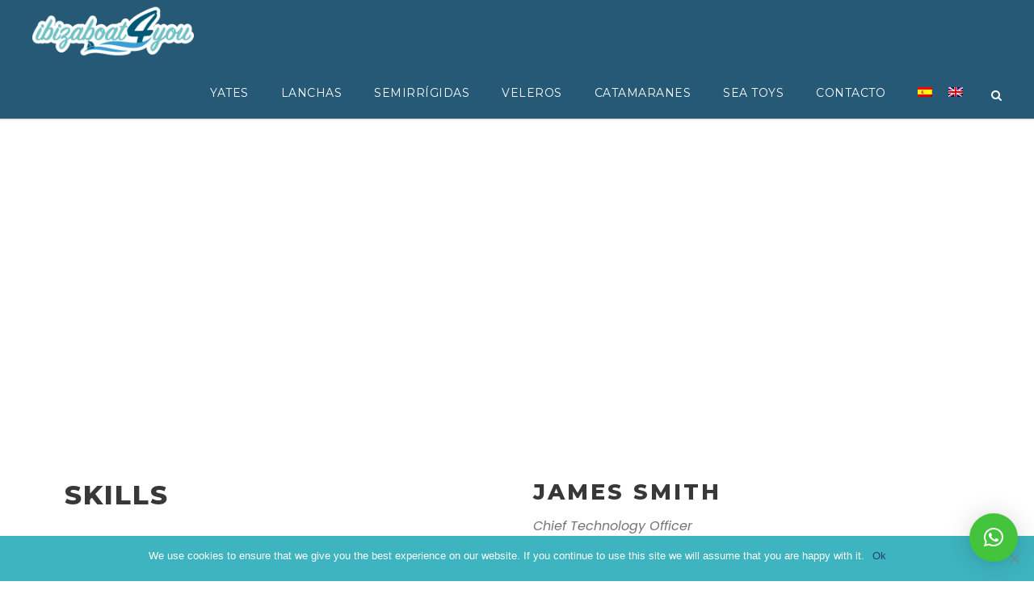

--- FILE ---
content_type: text/html; charset=UTF-8
request_url: https://www.ibizaboat4you.com/es/personnel/james-smith/
body_size: 12084
content:
<!DOCTYPE html><html dir="ltr" lang="es-ES" prefix="og: https://ogp.me/ns#" class="no-js"><head><meta charset="UTF-8"><meta name="viewport" content="width=device-width, initial-scale=1"><link rel="profile" href="https://gmpg.org/xfn/11"><link rel="pingback" href="https://www.ibizaboat4you.com/xmlrpc.php"><link media="all" href="https://www.ibizaboat4you.com/wp-content/cache/autoptimize/css/autoptimize_ea1def9e1c550941d88881c93f2361c6.css" rel="stylesheet"><title>James Smith | Ibizaboat4you</title> <script>Global site tag (gtag.js) - Google Analytics -->
<script async src="https://www.googletagmanager.com/gtag/js?id=UA-32029613-40"></script> <script>window.dataLayer = window.dataLayer || [];
  function gtag(){dataLayer.push(arguments);}
  gtag('js', new Date());

  gtag('config', 'UA-32029613-40');</script></script><style>img:is([sizes="auto" i], [sizes^="auto," i]) { contain-intrinsic-size: 3000px 1500px }</style><link rel="alternate" hreflang="es" href="https://www.ibizaboat4you.com/es/personnel/james-smith/" /><meta name="robots" content="max-image-preview:large" /><meta name="google-site-verification" content="-BKO2UhD-JT9dNKzV-uMPo90lefBMTD4lh6Czl3lU60" /><link rel="canonical" href="https://www.ibizaboat4you.com/es/personnel/james-smith/" /><meta name="generator" content="All in One SEO (AIOSEO) 4.8.3.2" /><meta property="og:locale" content="es_ES" /><meta property="og:site_name" content="Ibizaboat4you | Alquiler de barcos en Ibiza" /><meta property="og:type" content="article" /><meta property="og:title" content="James Smith | Ibizaboat4you" /><meta property="og:url" content="https://www.ibizaboat4you.com/es/personnel/james-smith/" /><meta property="article:published_time" content="2016-05-08T09:49:49+00:00" /><meta property="article:modified_time" content="2016-05-08T09:49:49+00:00" /><meta name="twitter:card" content="summary" /><meta name="twitter:title" content="James Smith | Ibizaboat4you" /> <script type="application/ld+json" class="aioseo-schema">{"@context":"https:\/\/schema.org","@graph":[{"@type":"BreadcrumbList","@id":"https:\/\/www.ibizaboat4you.com\/es\/personnel\/james-smith\/#breadcrumblist","itemListElement":[{"@type":"ListItem","@id":"https:\/\/www.ibizaboat4you.com\/es\/#listItem","position":1,"name":"Home","item":"https:\/\/www.ibizaboat4you.com\/es\/","nextItem":{"@type":"ListItem","@id":"https:\/\/www.ibizaboat4you.com\/es\/personnel\/james-smith\/#listItem","name":"James Smith"}},{"@type":"ListItem","@id":"https:\/\/www.ibizaboat4you.com\/es\/personnel\/james-smith\/#listItem","position":2,"name":"James Smith","previousItem":{"@type":"ListItem","@id":"https:\/\/www.ibizaboat4you.com\/es\/#listItem","name":"Home"}}]},{"@type":"Organization","@id":"https:\/\/www.ibizaboat4you.com\/es\/#organization","name":"Ibizaboat4you","description":"Alquiler de barcos en Ibiza","url":"https:\/\/www.ibizaboat4you.com\/es\/"},{"@type":"WebPage","@id":"https:\/\/www.ibizaboat4you.com\/es\/personnel\/james-smith\/#webpage","url":"https:\/\/www.ibizaboat4you.com\/es\/personnel\/james-smith\/","name":"James Smith | Ibizaboat4you","inLanguage":"es-ES","isPartOf":{"@id":"https:\/\/www.ibizaboat4you.com\/es\/#website"},"breadcrumb":{"@id":"https:\/\/www.ibizaboat4you.com\/es\/personnel\/james-smith\/#breadcrumblist"},"datePublished":"2016-05-08T09:49:49+00:00","dateModified":"2016-05-08T09:49:49+00:00"},{"@type":"WebSite","@id":"https:\/\/www.ibizaboat4you.com\/es\/#website","url":"https:\/\/www.ibizaboat4you.com\/es\/","name":"Ibizaboat4you","description":"Alquiler de barcos en Ibiza","inLanguage":"es-ES","publisher":{"@id":"https:\/\/www.ibizaboat4you.com\/es\/#organization"}}]}</script> <link rel='dns-prefetch' href='//fonts.googleapis.com' /><link rel="alternate" type="application/rss+xml" title="Ibizaboat4you &raquo; Feed" href="https://www.ibizaboat4you.com/es/feed/" /><link rel="alternate" type="application/rss+xml" title="Ibizaboat4you &raquo; Feed de los comentarios" href="https://www.ibizaboat4you.com/es/comments/feed/" /> <script type="text/javascript">window._wpemojiSettings = {"baseUrl":"https:\/\/s.w.org\/images\/core\/emoji\/15.0.3\/72x72\/","ext":".png","svgUrl":"https:\/\/s.w.org\/images\/core\/emoji\/15.0.3\/svg\/","svgExt":".svg","source":{"concatemoji":"https:\/\/www.ibizaboat4you.com\/wp-includes\/js\/wp-emoji-release.min.js?ver=6.7.4"}};
/*! This file is auto-generated */
!function(i,n){var o,s,e;function c(e){try{var t={supportTests:e,timestamp:(new Date).valueOf()};sessionStorage.setItem(o,JSON.stringify(t))}catch(e){}}function p(e,t,n){e.clearRect(0,0,e.canvas.width,e.canvas.height),e.fillText(t,0,0);var t=new Uint32Array(e.getImageData(0,0,e.canvas.width,e.canvas.height).data),r=(e.clearRect(0,0,e.canvas.width,e.canvas.height),e.fillText(n,0,0),new Uint32Array(e.getImageData(0,0,e.canvas.width,e.canvas.height).data));return t.every(function(e,t){return e===r[t]})}function u(e,t,n){switch(t){case"flag":return n(e,"\ud83c\udff3\ufe0f\u200d\u26a7\ufe0f","\ud83c\udff3\ufe0f\u200b\u26a7\ufe0f")?!1:!n(e,"\ud83c\uddfa\ud83c\uddf3","\ud83c\uddfa\u200b\ud83c\uddf3")&&!n(e,"\ud83c\udff4\udb40\udc67\udb40\udc62\udb40\udc65\udb40\udc6e\udb40\udc67\udb40\udc7f","\ud83c\udff4\u200b\udb40\udc67\u200b\udb40\udc62\u200b\udb40\udc65\u200b\udb40\udc6e\u200b\udb40\udc67\u200b\udb40\udc7f");case"emoji":return!n(e,"\ud83d\udc26\u200d\u2b1b","\ud83d\udc26\u200b\u2b1b")}return!1}function f(e,t,n){var r="undefined"!=typeof WorkerGlobalScope&&self instanceof WorkerGlobalScope?new OffscreenCanvas(300,150):i.createElement("canvas"),a=r.getContext("2d",{willReadFrequently:!0}),o=(a.textBaseline="top",a.font="600 32px Arial",{});return e.forEach(function(e){o[e]=t(a,e,n)}),o}function t(e){var t=i.createElement("script");t.src=e,t.defer=!0,i.head.appendChild(t)}"undefined"!=typeof Promise&&(o="wpEmojiSettingsSupports",s=["flag","emoji"],n.supports={everything:!0,everythingExceptFlag:!0},e=new Promise(function(e){i.addEventListener("DOMContentLoaded",e,{once:!0})}),new Promise(function(t){var n=function(){try{var e=JSON.parse(sessionStorage.getItem(o));if("object"==typeof e&&"number"==typeof e.timestamp&&(new Date).valueOf()<e.timestamp+604800&&"object"==typeof e.supportTests)return e.supportTests}catch(e){}return null}();if(!n){if("undefined"!=typeof Worker&&"undefined"!=typeof OffscreenCanvas&&"undefined"!=typeof URL&&URL.createObjectURL&&"undefined"!=typeof Blob)try{var e="postMessage("+f.toString()+"("+[JSON.stringify(s),u.toString(),p.toString()].join(",")+"));",r=new Blob([e],{type:"text/javascript"}),a=new Worker(URL.createObjectURL(r),{name:"wpTestEmojiSupports"});return void(a.onmessage=function(e){c(n=e.data),a.terminate(),t(n)})}catch(e){}c(n=f(s,u,p))}t(n)}).then(function(e){for(var t in e)n.supports[t]=e[t],n.supports.everything=n.supports.everything&&n.supports[t],"flag"!==t&&(n.supports.everythingExceptFlag=n.supports.everythingExceptFlag&&n.supports[t]);n.supports.everythingExceptFlag=n.supports.everythingExceptFlag&&!n.supports.flag,n.DOMReady=!1,n.readyCallback=function(){n.DOMReady=!0}}).then(function(){return e}).then(function(){var e;n.supports.everything||(n.readyCallback(),(e=n.source||{}).concatemoji?t(e.concatemoji):e.wpemoji&&e.twemoji&&(t(e.twemoji),t(e.wpemoji)))}))}((window,document),window._wpemojiSettings);</script> <style id='wp-emoji-styles-inline-css' type='text/css'>img.wp-smiley, img.emoji {
		display: inline !important;
		border: none !important;
		box-shadow: none !important;
		height: 1em !important;
		width: 1em !important;
		margin: 0 0.07em !important;
		vertical-align: -0.1em !important;
		background: none !important;
		padding: 0 !important;
	}</style><link rel='stylesheet' id='gdlr-core-google-font-css' href='https://fonts.googleapis.com/css?family=Montserrat%3A100%2C200%2C300%2Cregular%2C500%2C600%2C700%2C800%2C900%2C100italic%2C200italic%2C300italic%2Citalic%2C500italic%2C600italic%2C700italic%2C800italic%2C900italic%7CPoppins%3A100%2C100italic%2C200%2C200italic%2C300%2C300italic%2Cregular%2Citalic%2C500%2C500italic%2C600%2C600italic%2C700%2C700italic%2C800%2C800italic%2C900%2C900italic%7COpen+Sans%3A300%2Cregular%2C500%2C600%2C700%2C800%2C300italic%2Citalic%2C500italic%2C600italic%2C700italic%2C800italic&#038;subset=cyrillic%2Ccyrillic-ext%2Clatin%2Clatin-ext%2Cvietnamese%2Cgreek%2Cgreek-ext%2Chebrew%2Cmath%2Csymbols&#038;ver=6.7.4' type='text/css' media='all' /><link rel='stylesheet' id='tourmaster-global-custom-style-css' href='https://www.ibizaboat4you.com/wp-content/cache/autoptimize/css/autoptimize_single_3faa79584e9d8342380d7021f9ac64e0.css?1741001332&#038;ver=6.7.4' type='text/css' media='all' /><style id='wpml-menu-item-0-inline-css' type='text/css'>#lang_sel img, #lang_sel_list img { margin-left:4px }</style><link rel='stylesheet' id='traveltour-custom-style-css' href='https://www.ibizaboat4you.com/wp-content/cache/autoptimize/css/autoptimize_single_6fb2d247babc29aa3f3b8a90d027594e.css?1744362643&#038;ver=6.7.4' type='text/css' media='all' /><style id='akismet-widget-style-inline-css' type='text/css'>.a-stats {
				--akismet-color-mid-green: #357b49;
				--akismet-color-white: #fff;
				--akismet-color-light-grey: #f6f7f7;

				max-width: 350px;
				width: auto;
			}

			.a-stats * {
				all: unset;
				box-sizing: border-box;
			}

			.a-stats strong {
				font-weight: 600;
			}

			.a-stats a.a-stats__link,
			.a-stats a.a-stats__link:visited,
			.a-stats a.a-stats__link:active {
				background: var(--akismet-color-mid-green);
				border: none;
				box-shadow: none;
				border-radius: 8px;
				color: var(--akismet-color-white);
				cursor: pointer;
				display: block;
				font-family: -apple-system, BlinkMacSystemFont, 'Segoe UI', 'Roboto', 'Oxygen-Sans', 'Ubuntu', 'Cantarell', 'Helvetica Neue', sans-serif;
				font-weight: 500;
				padding: 12px;
				text-align: center;
				text-decoration: none;
				transition: all 0.2s ease;
			}

			/* Extra specificity to deal with TwentyTwentyOne focus style */
			.widget .a-stats a.a-stats__link:focus {
				background: var(--akismet-color-mid-green);
				color: var(--akismet-color-white);
				text-decoration: none;
			}

			.a-stats a.a-stats__link:hover {
				filter: brightness(110%);
				box-shadow: 0 4px 12px rgba(0, 0, 0, 0.06), 0 0 2px rgba(0, 0, 0, 0.16);
			}

			.a-stats .count {
				color: var(--akismet-color-white);
				display: block;
				font-size: 1.5em;
				line-height: 1.4;
				padding: 0 13px;
				white-space: nowrap;
			}</style><link rel='stylesheet' id='tourmaster-custom-style-css' href='https://www.ibizaboat4you.com/wp-content/cache/autoptimize/css/autoptimize_single_29a92bd71316c6ff9b94d604018825f5.css?1743679668&#038;ver=6.7.4' type='text/css' media='all' /><link rel='stylesheet' id='tourmaster-room-custom-style-css' href='https://www.ibizaboat4you.com/wp-content/cache/autoptimize/css/autoptimize_single_068daba631c4fb0594f6c2af8d94cbe7.css?1736436257&#038;ver=6.7.4' type='text/css' media='all' /> <script type="text/javascript" src="https://www.ibizaboat4you.com/wp-includes/js/jquery/jquery.min.js?ver=3.7.1" id="jquery-core-js"></script> <script type="text/javascript" src="https://www.ibizaboat4you.com/wp-includes/js/jquery/jquery-migrate.min.js?ver=3.4.1" id="jquery-migrate-js"></script> <script type="text/javascript" id="cookie-notice-front-js-before">var cnArgs = {"ajaxUrl":"https:\/\/www.ibizaboat4you.com\/wp-admin\/admin-ajax.php","nonce":"d1545d4682","hideEffect":"fade","position":"bottom","onScroll":false,"onScrollOffset":100,"onClick":false,"cookieName":"cookie_notice_accepted","cookieTime":2592000,"cookieTimeRejected":2592000,"globalCookie":false,"redirection":false,"cache":false,"revokeCookies":false,"revokeCookiesOpt":"automatic"};</script> <script type="text/javascript" src="https://www.ibizaboat4you.com/wp-content/plugins/cookie-notice/js/front.min.js?ver=2.5.6" id="cookie-notice-front-js"></script> <!--[if lt IE 9]> <script type="text/javascript" src="https://www.ibizaboat4you.com/wp-content/themes/traveltour/js/html5.js?ver=6.7.4" id="tourmaster-html5js-js"></script> <![endif]--><link rel="https://api.w.org/" href="https://www.ibizaboat4you.com/es/wp-json/" /><link rel="EditURI" type="application/rsd+xml" title="RSD" href="https://www.ibizaboat4you.com/xmlrpc.php?rsd" /><meta name="generator" content="WordPress 6.7.4" /><link rel='shortlink' href='https://www.ibizaboat4you.com/es/?p=518' /><link rel="alternate" title="oEmbed (JSON)" type="application/json+oembed" href="https://www.ibizaboat4you.com/es/wp-json/oembed/1.0/embed?url=https%3A%2F%2Fwww.ibizaboat4you.com%2Fes%2Fpersonnel%2Fjames-smith%2F" /><link rel="alternate" title="oEmbed (XML)" type="text/xml+oembed" href="https://www.ibizaboat4you.com/es/wp-json/oembed/1.0/embed?url=https%3A%2F%2Fwww.ibizaboat4you.com%2Fes%2Fpersonnel%2Fjames-smith%2F&#038;format=xml" /><meta name="generator" content="WPML ver:4.7.6 stt:1,2;" /><style type="text/css">.recentcomments a{display:inline !important;padding:0 !important;margin:0 !important;}</style><meta name="generator" content="Powered by Slider Revolution 6.7.34 - responsive, Mobile-Friendly Slider Plugin for WordPress with comfortable drag and drop interface." /><link rel="icon" href="https://www.ibizaboat4you.com/wp-content/uploads/2020/02/cropped-favicon-32x32.jpg" sizes="32x32" /><link rel="icon" href="https://www.ibizaboat4you.com/wp-content/uploads/2020/02/cropped-favicon-192x192.jpg" sizes="192x192" /><link rel="apple-touch-icon" href="https://www.ibizaboat4you.com/wp-content/uploads/2020/02/cropped-favicon-180x180.jpg" /><meta name="msapplication-TileImage" content="https://www.ibizaboat4you.com/wp-content/uploads/2020/02/cropped-favicon-270x270.jpg" /> <script>function setREVStartSize(e){
			//window.requestAnimationFrame(function() {
				window.RSIW = window.RSIW===undefined ? window.innerWidth : window.RSIW;
				window.RSIH = window.RSIH===undefined ? window.innerHeight : window.RSIH;
				try {
					var pw = document.getElementById(e.c).parentNode.offsetWidth,
						newh;
					pw = pw===0 || isNaN(pw) || (e.l=="fullwidth" || e.layout=="fullwidth") ? window.RSIW : pw;
					e.tabw = e.tabw===undefined ? 0 : parseInt(e.tabw);
					e.thumbw = e.thumbw===undefined ? 0 : parseInt(e.thumbw);
					e.tabh = e.tabh===undefined ? 0 : parseInt(e.tabh);
					e.thumbh = e.thumbh===undefined ? 0 : parseInt(e.thumbh);
					e.tabhide = e.tabhide===undefined ? 0 : parseInt(e.tabhide);
					e.thumbhide = e.thumbhide===undefined ? 0 : parseInt(e.thumbhide);
					e.mh = e.mh===undefined || e.mh=="" || e.mh==="auto" ? 0 : parseInt(e.mh,0);
					if(e.layout==="fullscreen" || e.l==="fullscreen")
						newh = Math.max(e.mh,window.RSIH);
					else{
						e.gw = Array.isArray(e.gw) ? e.gw : [e.gw];
						for (var i in e.rl) if (e.gw[i]===undefined || e.gw[i]===0) e.gw[i] = e.gw[i-1];
						e.gh = e.el===undefined || e.el==="" || (Array.isArray(e.el) && e.el.length==0)? e.gh : e.el;
						e.gh = Array.isArray(e.gh) ? e.gh : [e.gh];
						for (var i in e.rl) if (e.gh[i]===undefined || e.gh[i]===0) e.gh[i] = e.gh[i-1];
											
						var nl = new Array(e.rl.length),
							ix = 0,
							sl;
						e.tabw = e.tabhide>=pw ? 0 : e.tabw;
						e.thumbw = e.thumbhide>=pw ? 0 : e.thumbw;
						e.tabh = e.tabhide>=pw ? 0 : e.tabh;
						e.thumbh = e.thumbhide>=pw ? 0 : e.thumbh;
						for (var i in e.rl) nl[i] = e.rl[i]<window.RSIW ? 0 : e.rl[i];
						sl = nl[0];
						for (var i in nl) if (sl>nl[i] && nl[i]>0) { sl = nl[i]; ix=i;}
						var m = pw>(e.gw[ix]+e.tabw+e.thumbw) ? 1 : (pw-(e.tabw+e.thumbw)) / (e.gw[ix]);
						newh =  (e.gh[ix] * m) + (e.tabh + e.thumbh);
					}
					var el = document.getElementById(e.c);
					if (el!==null && el) el.style.height = newh+"px";
					el = document.getElementById(e.c+"_wrapper");
					if (el!==null && el) {
						el.style.height = newh+"px";
						el.style.display = "block";
					}
				} catch(e){
					console.log("Failure at Presize of Slider:" + e)
				}
			//});
		  };</script> <style type="text/css" id="wp-custom-css">.wpml-ls-item .wpml-ls-item-es, .wpml-ls-current-language, .wpml-ls-menu-item .wpml-ls-first-item .menu-item-type-wpml_ls_menu_item .menu-item-object-wpml_ls_menu_item .menu-item-wpml-ls-52-es .traveltour-normal-menu {padding-right: 0px!important;}
.gdlr-core-feature-box-item .gdlr-core-feature-box-item-image { margin-bottom: 17px;}
/*listado detalles botes*/
body .gdlr-core-icon-list-item .gdlr-core-icon-list-content {
    float: left;
  margin: 2px;
padding-right: 10px;}
.gdlr-core-icon-list-caption {
  margin-top: 5px;}
.tourmaster-tour-style-2 .tourmaster-tour-booking-bar-outer, .tourmaster-form-field .tourmaster-combobox-list-wrap ul, .tourmaster-template-payment .tourmaster-tour-booking-bar-wrap {
 border-radius: 10px;}
/*posicion botón llamada*/
#callnowbutton {
  bottom:100px;}
/*quitar opacidad header foto*/
.tourmaster-single-header-background-overlay {
  background: none;}
/*oculto precio alto*/
.tourmaster-header-price .tourmaster-tour-price-wrap.tourmaster-discount .tourmaster-tour-price .tourmaster-tail {
    display: none;
}
/*oculto i precio */
.tourmaster-header-price .tourmaster-discount .tourmaster-tour-price-info {
  display: none;}
/*oculto desde precio vista categoria */
 .tourmaster-tour-item .tourmaster-tour-price-wrap.tourmaster-discount .tourmaster-tour-price .tourmaster-tail {
    color: #aaaaaa;
    display: none;
}
.tourmaster-tour-item .tourmaster-tour-grid .tourmaster-tour-discount-price, .tourmaster-tour-item .tourmaster-tour-grid .tourmaster-tour-price .tourmaster-tail {
    color: #a69371;
    display: none;
}
/*tamaño desde/from precio header*/
.tourmaster-header-price .tourmaster-tour-price .tourmaster-head {
    font-size: 18px;
    margin-right: 10px;
}
/*ancho nombre tour vista categoría*/
.tourmaster-tour-grid.tourmaster-price-right-title .tourmaster-tour-title {
    padding-right: 10px; 
}
/*bordes formulario*/
.tourmaster-tour-style-2 .tourmaster-form-field.tourmaster-with-border textarea,
.tourmaster-form-field.tourmaster-with-border input[type="text"],
.tourmaster-form-field.tourmaster-with-border input[type="email"],  .tourmaster-form-field.tourmaster-with-border input[type="password"], .tourmaster-form-field.tourmaster-with-border select, y {
    border-radius: 10px;;
}
.tourmaster-tour-booking-bar-wrap .tourmaster-enquiry-form .tourmaster-button {
    border-radius: 10px;
}
.tourmaster-header-price .tourmaster-tour-price-wrap:before {
    font-family: 'ElegantIcons';
    content: "\e017";
  display:none;
}

/* quito margin bottom home */
#traveltour-page-wrapper {margin-bottom: -9px;}
/* ajuste de imagen cabecera enb contenedor */
.tourmaster-single-header {
zoom: 0.9;}
/* alto header blog */
.page-id-2721 .traveltour-page-title-wrap .traveltour-page-title-content, .page-id-7351 .traveltour-page-title-wrap .traveltour-page-title-content, .page-id-1977 .traveltour-page-title-wrap .traveltour-page-title-content, .page-id-7313 .traveltour-page-title-wrap .traveltour-page-title-content,
.page-id-7494 .traveltour-page-title-wrap .traveltour-page-title-content, .page-id-7550 .traveltour-page-title-wrap .traveltour-page-title-content,
.page-id-7312 .traveltour-page-title-wrap .traveltour-page-title-content
  {   
   padding-top:200px !important;
    padding-bottom:120px !important;}
.traveltour-page-title-wrap {
background-position: bottom;}

.traveltour-body .gdlr-core-blog-info-font, .traveltour-body .traveltour-blog-info-font {
  display: none;}

/*click en imagen gallery escritorio*/
/*.gdlr-core-flexslider.flexslider ul.slides {
  pointer-events: none}*/
/*actico click en otros articulos blog*/
.post-template-default .single .single-post .gdlr-core-flexslider.flexslider ul.slides {
  pointer-events:auto!important}
.traveltour-page-title-wrap.traveltour-style-custom .traveltour-page-caption {
   display: none;
}
/*ocultar fecha en resultados de busqueda*/
.gdlr-core-blog-date-wrapper .gdlr-core-blog-date-day, .traveltour-single-article .traveltour-single-article-date-day.traveltour-single-article-date-month {
    display: none;
}

.gdlr-core-blog-date-wrapper .gdlr-core-blog-date-month {
 
    display: none;
}

/* RESOLUCIONES */
@media only screen and (max-width: 767px) {
.traveltour-page-title-wrap.traveltour-style-custom .traveltour-page-caption {
   display: none;
}
/* altos img header movil*/ 
.page-id-2721 .traveltour-page-title-wrap .traveltour-page-title-content, .page-id-1977 .traveltour-page-title-wrap .traveltour-page-title-content, .page-id-7351 .traveltour-page-title-wrap .traveltour-page-title-content, .page-id-7313 .traveltour-page-title-wrap .traveltour-page-title-content,
.page-id-7312 .traveltour-page-title-wrap .traveltour-page-title-content, .page-id-7494 .traveltour-page-title-wrap .traveltour-page-title-content, .page-id-7550 .traveltour-page-title-wrap .traveltour-page-title-content
  {
   padding-top: 120px !important;
    padding-bottom: 10px !important;  }
  /*click en imagen gallery escritorio*/
.gdlr-core-flexslider.flexslider ul.slides {
  pointer-events: auto!important}
 }


/* FIN RESOLUCIONES */</style></head><body data-rsssl=1 class="personnel-template-default single single-personnel postid-518 cookies-not-set gdlr-core-body tourmaster-body traveltour-body traveltour-body-front traveltour-full  traveltour-with-sticky-navigation gdlr-core-link-to-lightbox"><div class="traveltour-mobile-header-wrap" ><div class="traveltour-mobile-header traveltour-header-background traveltour-style-slide" id="traveltour-mobile-header" ><div class="traveltour-mobile-header-container traveltour-container" ><div class="traveltour-logo  traveltour-item-pdlr"><div class="traveltour-logo-inner"><a class="" href="https://www.ibizaboat4you.com/es/" ><img src="https://www.ibizaboat4you.com/wp-content/uploads/2019/11/logo-ibizaboat4you-225w.png" alt="ibizaboat4you" width="225" height="76" title="ibizaboat4you" /></a></div></div><div class="traveltour-mobile-menu-right" ><div class="traveltour-main-menu-search" id="traveltour-mobile-top-search" ><i class="fa fa-search" ></i></div><div class="traveltour-top-search-wrap" ><div class="traveltour-top-search-close" ></div><div class="traveltour-top-search-row" ><div class="traveltour-top-search-cell" ><form role="search" method="get" class="search-form" action="https://www.ibizaboat4you.com/es/"> <input type="text" class="search-field traveltour-title-font" placeholder="Search..." value="" name="s"><div class="traveltour-top-search-submit"><i class="fa fa-search" ></i></div> <input type="submit" class="search-submit" value="Search"><div class="traveltour-top-search-close"><i class="icon_close" ></i></div></form></div></div></div><div class="traveltour-mobile-menu" ><a class="traveltour-mm-menu-button traveltour-mobile-menu-button traveltour-mobile-button-hamburger-with-border" href="#traveltour-mobile-menu" ><i class="fa fa-bars" ></i></a><div class="traveltour-mm-menu-wrap traveltour-navigation-font" id="traveltour-mobile-menu" data-slide="right" ><ul id="menu-principal-espanish" class="m-menu"><li class="menu-item menu-item-type-taxonomy menu-item-object-tour_category menu-item-6205"><a href="https://www.ibizaboat4you.com/es/boat-category/alquiler-de-yates-en-ibiza/">Yates</a></li><li class="menu-item menu-item-type-taxonomy menu-item-object-tour_category menu-item-6202"><a href="https://www.ibizaboat4you.com/es/boat-category/alquiler-de-lanchas-en-ibiza/">Lanchas</a></li><li class="menu-item menu-item-type-taxonomy menu-item-object-tour_category menu-item-6203"><a href="https://www.ibizaboat4you.com/es/boat-category/alquiler-de-semirrigidas-en-ibiza/">Semirrígidas</a></li><li class="menu-item menu-item-type-taxonomy menu-item-object-tour_category menu-item-6204"><a href="https://www.ibizaboat4you.com/es/boat-category/alquiler-de-veleros-en-ibiza/">Veleros</a></li><li class="menu-item menu-item-type-taxonomy menu-item-object-tour_category menu-item-6201"><a href="https://www.ibizaboat4you.com/es/boat-category/alquiler-de-catamaranes-en-ibiza/">Catamaranes</a></li><li class="menu-item menu-item-type-post_type menu-item-object-page menu-item-7387"><a href="https://www.ibizaboat4you.com/es/alquiler-juguetes-acuaticos-ibiza/">Sea Toys</a></li><li class="menu-item menu-item-type-post_type menu-item-object-page menu-item-5428"><a href="https://www.ibizaboat4you.com/es/contactar/">Contacto</a></li><li class="menu-item-language menu-item-language-current menu-item wpml-ls-slot-60 wpml-ls-item wpml-ls-item-es wpml-ls-current-language wpml-ls-menu-item wpml-ls-first-item menu-item-type-wpml_ls_menu_item menu-item-object-wpml_ls_menu_item menu-item-wpml-ls-60-es"><a href="https://www.ibizaboat4you.com/es/personnel/james-smith/" title="Cambiar a "><img
 class="wpml-ls-flag"
 src="https://www.ibizaboat4you.com/wp-content/plugins/sitepress-multilingual-cms/res/flags/es.png"
 alt="Español" 
 /></a></li><li class="menu-item-language menu-item wpml-ls-slot-60 wpml-ls-item wpml-ls-item-en wpml-ls-menu-item wpml-ls-last-item menu-item-type-wpml_ls_menu_item menu-item-object-wpml_ls_menu_item menu-item-wpml-ls-60-en"><a href="https://www.ibizaboat4you.com/" title="Cambiar a "><img
 class="wpml-ls-flag"
 src="https://www.ibizaboat4you.com/wp-content/plugins/sitepress-multilingual-cms/res/flags/en.png"
 alt="Inglés" 
 /></a></li></ul></div></div></div></div></div></div><div class="traveltour-body-outer-wrapper "><div class="traveltour-body-wrapper clearfix  traveltour-with-frame"><header class="traveltour-header-wrap traveltour-header-style-plain  traveltour-style-menu-right traveltour-sticky-navigation traveltour-style-fixed" ><div class="traveltour-header-background" ></div><div class="traveltour-header-container  traveltour-container"><div class="traveltour-header-container-inner clearfix"><div class="traveltour-logo  traveltour-item-pdlr"><div class="traveltour-logo-inner"><a class="" href="https://www.ibizaboat4you.com/es/" ><img src="https://www.ibizaboat4you.com/wp-content/uploads/2019/11/logo-ibizaboat4you-225w.png" alt="ibizaboat4you" width="225" height="76" title="ibizaboat4you" /></a></div></div><div class="traveltour-navigation traveltour-item-pdlr clearfix " ><div class="traveltour-main-menu" id="traveltour-main-menu" ><ul id="menu-principal-espanish-1" class="sf-menu"><li  class="menu-item menu-item-type-taxonomy menu-item-object-tour_category menu-item-6205 traveltour-normal-menu"><a href="https://www.ibizaboat4you.com/es/boat-category/alquiler-de-yates-en-ibiza/">Yates</a></li><li  class="menu-item menu-item-type-taxonomy menu-item-object-tour_category menu-item-6202 traveltour-normal-menu"><a href="https://www.ibizaboat4you.com/es/boat-category/alquiler-de-lanchas-en-ibiza/">Lanchas</a></li><li  class="menu-item menu-item-type-taxonomy menu-item-object-tour_category menu-item-6203 traveltour-normal-menu"><a href="https://www.ibizaboat4you.com/es/boat-category/alquiler-de-semirrigidas-en-ibiza/">Semirrígidas</a></li><li  class="menu-item menu-item-type-taxonomy menu-item-object-tour_category menu-item-6204 traveltour-normal-menu"><a href="https://www.ibizaboat4you.com/es/boat-category/alquiler-de-veleros-en-ibiza/">Veleros</a></li><li  class="menu-item menu-item-type-taxonomy menu-item-object-tour_category menu-item-6201 traveltour-normal-menu"><a href="https://www.ibizaboat4you.com/es/boat-category/alquiler-de-catamaranes-en-ibiza/">Catamaranes</a></li><li  class="menu-item menu-item-type-post_type menu-item-object-page menu-item-7387 traveltour-normal-menu"><a href="https://www.ibizaboat4you.com/es/alquiler-juguetes-acuaticos-ibiza/">Sea Toys</a></li><li  class="menu-item menu-item-type-post_type menu-item-object-page menu-item-5428 traveltour-normal-menu"><a href="https://www.ibizaboat4you.com/es/contactar/">Contacto</a></li><li  class="menu-item-language menu-item-language-current menu-item wpml-ls-slot-60 wpml-ls-item wpml-ls-item-es wpml-ls-current-language wpml-ls-menu-item wpml-ls-first-item menu-item-type-wpml_ls_menu_item menu-item-object-wpml_ls_menu_item menu-item-wpml-ls-60-es traveltour-normal-menu"><a title="Cambiar a " href="https://www.ibizaboat4you.com/es/personnel/james-smith/"><img
 class="wpml-ls-flag"
 src="https://www.ibizaboat4you.com/wp-content/plugins/sitepress-multilingual-cms/res/flags/es.png"
 alt="Español" 
 /></a></li><li  class="menu-item-language menu-item wpml-ls-slot-60 wpml-ls-item wpml-ls-item-en wpml-ls-menu-item wpml-ls-last-item menu-item-type-wpml_ls_menu_item menu-item-object-wpml_ls_menu_item menu-item-wpml-ls-60-en traveltour-normal-menu"><a title="Cambiar a " href="https://www.ibizaboat4you.com/"><img
 class="wpml-ls-flag"
 src="https://www.ibizaboat4you.com/wp-content/plugins/sitepress-multilingual-cms/res/flags/en.png"
 alt="Inglés" 
 /></a></li></ul></div><div class="traveltour-main-menu-right-wrap clearfix " ><div class="traveltour-main-menu-search" id="traveltour-top-search" ><i class="fa fa-search" ></i></div><div class="traveltour-top-search-wrap" ><div class="traveltour-top-search-close" ></div><div class="traveltour-top-search-row" ><div class="traveltour-top-search-cell" ><form role="search" method="get" class="search-form" action="https://www.ibizaboat4you.com/es/"> <input type="text" class="search-field traveltour-title-font" placeholder="Search..." value="" name="s"><div class="traveltour-top-search-submit"><i class="fa fa-search" ></i></div> <input type="submit" class="search-submit" value="Search"><div class="traveltour-top-search-close"><i class="icon_close" ></i></div></form></div></div></div></div></div></div></div></header><div class="traveltour-page-wrapper" id="traveltour-page-wrapper" ><div class="gdlr-core-page-builder-body clearfix"><div class="gdlr-core-pbf-wrapper " style="margin: 0px 0px 0px 0px;padding: 270px 0px 60px 0px;" ><div class="gdlr-core-pbf-background-wrap"  ><div class="gdlr-core-pbf-background gdlr-core-parallax gdlr-core-js" style="background-size: cover ;background-repeat: no-repeat ;background-position: center ;"  data-parallax-speed="0.2"  ></div></div><div class="gdlr-core-pbf-wrapper-content gdlr-core-js "   ><div class="gdlr-core-pbf-wrapper-container clearfix gdlr-core-container" ><div class="gdlr-core-pbf-column gdlr-core-column-60 gdlr-core-column-first" ><div class="gdlr-core-pbf-column-content-margin gdlr-core-js "   ><div class="gdlr-core-pbf-background-wrap"  ></div><div class="gdlr-core-pbf-column-content clearfix gdlr-core-js " style="max-width: 400px ;"   ><div class="gdlr-core-pbf-element" ><div class="gdlr-core-image-item gdlr-core-item-pdb  gdlr-core-center-align gdlr-core-item-pdlr"  ><div class="gdlr-core-image-item-wrap gdlr-core-media-image  gdlr-core-image-item-style-circle" style="border-width: 0px;"  ></div></div></div></div></div></div></div></div></div><div class="gdlr-core-pbf-wrapper " style="padding: 80px 0px 30px 0px;" ><div class="gdlr-core-pbf-background-wrap"  ></div><div class="gdlr-core-pbf-wrapper-content gdlr-core-js "   ><div class="gdlr-core-pbf-wrapper-container clearfix gdlr-core-container" ><div class="gdlr-core-pbf-column gdlr-core-column-30 gdlr-core-column-first" ><div class="gdlr-core-pbf-column-content-margin gdlr-core-js " style="padding: 0px 40px 0px 40px;"   ><div class="gdlr-core-pbf-background-wrap"  ></div><div class="gdlr-core-pbf-column-content clearfix gdlr-core-js "   ><div class="gdlr-core-pbf-element" ><div class="gdlr-core-title-item gdlr-core-item-pdb clearfix  gdlr-core-left-align gdlr-core-title-item-caption-top gdlr-core-item-pdlr" style="padding-bottom: 40px ;"  ><div class="gdlr-core-title-item-title-wrap" ><h3 class="gdlr-core-title-item-title gdlr-core-skin-title" style="font-size: 33px ;letter-spacing: 2px ;"  >Skills<span class="gdlr-core-title-item-title-divider gdlr-core-skin-divider" ></span></h3></div></div></div><div class="gdlr-core-pbf-element" ><div class="gdlr-core-skill-bar-item gdlr-core-item-pdlr gdlr-core-item-pdb  gdlr-core-size-small gdlr-core-type-rectangle"  ><div class="gdlr-core-skill-bar"  ><div class="gdlr-core-skill-bar-head gdlr-core-title-font" ><span class="gdlr-core-skill-bar-title"  >Photography</span><i class="gdlr-core-skill-bar-icon fa fa-photo"  ></i><span class="gdlr-core-skill-bar-right"  >90%</span></div><div class="gdlr-core-skill-bar-progress"  ><div class="gdlr-core-skill-bar-filled gdlr-core-js" data-width="90"  ></div></div></div><div class="gdlr-core-skill-bar"  ><div class="gdlr-core-skill-bar-head gdlr-core-title-font" ><span class="gdlr-core-skill-bar-title"  >Animation</span><i class="gdlr-core-skill-bar-icon fa fa-gear"  ></i><span class="gdlr-core-skill-bar-right"  >70%</span></div><div class="gdlr-core-skill-bar-progress"  ><div class="gdlr-core-skill-bar-filled gdlr-core-js" data-width="70"  ></div></div></div><div class="gdlr-core-skill-bar"  ><div class="gdlr-core-skill-bar-head gdlr-core-title-font" ><span class="gdlr-core-skill-bar-title"  >Coding Skill</span><i class="gdlr-core-skill-bar-icon fa fa-code"  ></i><span class="gdlr-core-skill-bar-right"  >100%</span></div><div class="gdlr-core-skill-bar-progress"  ><div class="gdlr-core-skill-bar-filled gdlr-core-js" data-width="100"  ></div></div></div><div class="gdlr-core-skill-bar"  ><div class="gdlr-core-skill-bar-head gdlr-core-title-font" ><span class="gdlr-core-skill-bar-title"  >WordPress </span><i class="gdlr-core-skill-bar-icon fa fa-wordpress"  ></i><span class="gdlr-core-skill-bar-right"  >85%</span></div><div class="gdlr-core-skill-bar-progress"  ><div class="gdlr-core-skill-bar-filled gdlr-core-js" data-width="85"  ></div></div></div></div></div></div></div></div><div class="gdlr-core-pbf-column gdlr-core-column-30" ><div class="gdlr-core-pbf-column-content-margin gdlr-core-js "   ><div class="gdlr-core-pbf-column-content clearfix gdlr-core-js "   ><div class="gdlr-core-pbf-element" ><div class="gdlr-core-title-item gdlr-core-item-pdb clearfix  gdlr-core-left-align gdlr-core-title-item-caption-bottom gdlr-core-item-pdlr"  ><div class="gdlr-core-title-item-title-wrap" ><h3 class="gdlr-core-title-item-title gdlr-core-skin-title" style="font-size: 27px ;letter-spacing: 3px ;"  >James Smith<span class="gdlr-core-title-item-title-divider gdlr-core-skin-divider" ></span></h3></div><span class="gdlr-core-title-item-caption gdlr-core-info-font gdlr-core-skin-caption"  >Chief Technology Officer</span></div></div><div class="gdlr-core-pbf-element" ><div class="gdlr-core-text-box-item gdlr-core-item-pdlr gdlr-core-item-pdb gdlr-core-left-align" style="padding-bottom: 8px ;"  ><div class="gdlr-core-text-box-item-content"  ><p>A wonderful serenity has taken possession of my entire soul, like these sweet mornings of spring which I enjoy with my whole heart. I am alone, and feel the charm of existence in this spot, which was created for the bliss of souls like mine. I am so happy, my dear friend, so absorbed in the exquisite sense of mere tranquil existence, that I neglect my talents. I should be incapable of drawing a single stroke at the present moment. I throw myself down among the tall grass by the trickling stream; and, as I lie close to the earth. Thousand unknown plants are noticed by me.</p></div></div></div><div class="gdlr-core-pbf-element" ><div class="gdlr-core-social-network-item gdlr-core-item-pdb  gdlr-core-left-align gdlr-core-item-pdlr gdlr-direction-horizontal"  ><a href="mailto:#" target="_blank" class="gdlr-core-social-network-icon" title="email"  ><i class="fa fa-envelope" ></i></a><a href="#" target="_blank" class="gdlr-core-social-network-icon" title="facebook"  ><i class="fa fa-facebook" ></i></a><a href="#" target="_blank" class="gdlr-core-social-network-icon" title="skype"  ><i class="fa fa-skype" ></i></a><a href="#" target="_blank" class="gdlr-core-social-network-icon" title="twitter"  ><i class="fa fa-twitter" ></i></a></div></div></div></div></div></div></div></div><div class="gdlr-core-pbf-wrapper " style="padding: 90px 0px 30px 0px;" ><div class="gdlr-core-pbf-background-wrap" style="background-color: #f7f7f7 ;"  ></div><div class="gdlr-core-pbf-wrapper-content gdlr-core-js "   ><div class="gdlr-core-pbf-wrapper-container clearfix gdlr-core-container" ><div class="gdlr-core-pbf-element" ><div class="gdlr-core-title-item gdlr-core-item-pdb clearfix  gdlr-core-center-align gdlr-core-title-item-caption-bottom gdlr-core-item-pdlr" style="padding-bottom: 20px ;"  ><div class="gdlr-core-title-item-title-wrap" ><h3 class="gdlr-core-title-item-title gdlr-core-skin-title" style="font-size: 22px ;font-weight: 700 ;letter-spacing: 3px ;"  >Contact Info<span class="gdlr-core-title-item-title-divider gdlr-core-skin-divider" ></span></h3></div></div></div><div class="gdlr-core-pbf-element" ><div class="gdlr-core-text-box-item gdlr-core-item-pdlr gdlr-core-item-pdb gdlr-core-center-align"  ><div class="gdlr-core-text-box-item-content"  ><p>Phone : (1)-1234-4444<br /> Email : Contact@GoodLayers.com</p></div></div></div></div></div></div></div></div><footer><div class="traveltour-footer-wrapper  traveltour-with-column-divider" ><div class="traveltour-footer-container traveltour-container clearfix" ><div class="traveltour-footer-column traveltour-item-pdlr traveltour-column-20" ><div id="text-15" class="widget widget_text traveltour-widget"><h3 class="traveltour-widget-title"><span class="traveltour-widget-head-text">Contacto</span></h3><span class="clear"></span><div class="textwidget"><p>Ibiza <i class="fa fa-phone" style="font-size: 15px ;color: #ffffff ;margin-left: 20px ;margin-right: 10px ;"  ></i><a href="tel:+34 699724549">+34699724549</a><br /> <i class="fa fa-envelope" style="font-size: 15px ;color: #ffffff ;margin-right: 10px ;"  ></i><a href="/contact-2/">Contact</a><br /> <i class="fa fa-instagram" style="font-size: 17px ;color: #ffffff ;margin-right: 10px ;"  ></i><a href="https://www.instagram.com/ibizaboat4you/" target="_blank" rel="noopener">Follow us in Instagram</a></p><p>2025 IBIZABOAT4YOU</p></div></div></div><div class="traveltour-footer-column traveltour-item-pdlr traveltour-column-20" ><div id="nav_menu-4" class="widget widget_nav_menu traveltour-widget"><h3 class="traveltour-widget-title"><span class="traveltour-widget-head-text">Aviso Legal</span></h3><span class="clear"></span><div class="menu-support-container"><ul id="menu-support" class="menu"><li class="menu-item menu-item-type-post_type menu-item-object-page menu-item-privacy-policy menu-item-7704"><a rel="privacy-policy" href="https://www.ibizaboat4you.com/es/politica-de-privacidad/">Política de privacidad</a></li><li class="menu-item menu-item-type-post_type menu-item-object-page menu-item-6416"><a href="https://www.ibizaboat4you.com/es/politica-de-cookies/">Política de cookies</a></li></ul></div></div></div><div class="traveltour-footer-column traveltour-item-pdlr traveltour-column-20" ><div id="custom_html-2" class="widget_text widget widget_custom_html traveltour-widget"><h3 class="traveltour-widget-title"><span class="traveltour-widget-head-text">Puerto Botafoc Ibiza</span></h3><span class="clear"></span><div class="textwidget custom-html-widget"><div><img class="image wp-image-5454 attachment-full size-full" style="max-width: 100%; height: auto; padding-bottom: 10px;" src="/wp-content/uploads/2019/11/logo-ibizaboat4you-225w.png" alt="Alquiler de barcos en Ibiza" width="225" height="76" /></div> <b>Opening hours:</b> 8h to 22h</div></div></div></div></div></footer></div></div> <script>window.RS_MODULES = window.RS_MODULES || {};
			window.RS_MODULES.modules = window.RS_MODULES.modules || {};
			window.RS_MODULES.waiting = window.RS_MODULES.waiting || [];
			window.RS_MODULES.defered = true;
			window.RS_MODULES.moduleWaiting = window.RS_MODULES.moduleWaiting || {};
			window.RS_MODULES.type = 'compiled';</script>  <a aria-label="Call Now Button" href="tel:+34699724549" id="callnowbutton" class="call-now-button  cnb-zoom-90  cnb-zindex-10  cnb-single cnb-right cnb-displaymode cnb-displaymode-mobile-only" style="background-image:url([data-uri]); background-color:#009900;"><span>Call Now Button</span></a><div 
 class="qlwapp"
 style="--qlwapp-scheme-font-family:inherit;--qlwapp-scheme-font-size:18px;--qlwapp-scheme-icon-size:60px;--qlwapp-scheme-icon-font-size:24px;--qlwapp-scheme-brand:#43c43c;--qlwapp-scheme-box-message-word-break:break-all;"
 data-contacts="[{&quot;id&quot;:0,&quot;order&quot;:1,&quot;active&quot;:1,&quot;chat&quot;:1,&quot;avatar&quot;:&quot;https:\/\/www.gravatar.com\/avatar\/00000000000000000000000000000000&quot;,&quot;type&quot;:&quot;phone&quot;,&quot;phone&quot;:&quot;629021313&quot;,&quot;group&quot;:&quot;https:\/\/chat.whatsapp.com\/EQuPUtcPzEdIZVlT8JyyNw&quot;,&quot;firstname&quot;:&quot;Jorge&quot;,&quot;lastname&quot;:&quot;control m&quot;,&quot;label&quot;:&quot;test&quot;,&quot;message&quot;:&quot;\u00a1Hola! Soy Juan, del equipo de soporte.&quot;,&quot;timefrom&quot;:&quot;00:00&quot;,&quot;timeto&quot;:&quot;00:00&quot;,&quot;timezone&quot;:&quot;UTC+0&quot;,&quot;visibility&quot;:&quot;readonly&quot;,&quot;timedays&quot;:[],&quot;display&quot;:{&quot;entries&quot;:{&quot;post&quot;:{&quot;include&quot;:1,&quot;ids&quot;:[]},&quot;page&quot;:{&quot;include&quot;:1,&quot;ids&quot;:[]},&quot;personnel&quot;:{&quot;include&quot;:1,&quot;ids&quot;:[]},&quot;portfolio&quot;:{&quot;include&quot;:1,&quot;ids&quot;:[]},&quot;tour&quot;:{&quot;include&quot;:1,&quot;ids&quot;:[]},&quot;room&quot;:{&quot;include&quot;:1,&quot;ids&quot;:[]}},&quot;taxonomies&quot;:{&quot;category&quot;:{&quot;include&quot;:1,&quot;ids&quot;:[]},&quot;portfolio_category&quot;:{&quot;include&quot;:1,&quot;ids&quot;:[]},&quot;portfolio_tag&quot;:{&quot;include&quot;:1,&quot;ids&quot;:[]},&quot;tour_category&quot;:{&quot;include&quot;:1,&quot;ids&quot;:[]},&quot;tour_tag&quot;:{&quot;include&quot;:1,&quot;ids&quot;:[]}},&quot;target&quot;:{&quot;include&quot;:1,&quot;ids&quot;:[]},&quot;devices&quot;:&quot;all&quot;}}]"
 data-display="{&quot;devices&quot;:&quot;all&quot;,&quot;entries&quot;:{&quot;post&quot;:{&quot;include&quot;:1,&quot;ids&quot;:[]},&quot;page&quot;:{&quot;include&quot;:1,&quot;ids&quot;:[]},&quot;personnel&quot;:{&quot;include&quot;:1,&quot;ids&quot;:[]},&quot;portfolio&quot;:{&quot;include&quot;:1,&quot;ids&quot;:[]},&quot;tour&quot;:{&quot;include&quot;:1,&quot;ids&quot;:[]},&quot;room&quot;:{&quot;include&quot;:1,&quot;ids&quot;:[]}},&quot;taxonomies&quot;:{&quot;category&quot;:{&quot;include&quot;:1,&quot;ids&quot;:[]},&quot;portfolio_category&quot;:{&quot;include&quot;:1,&quot;ids&quot;:[]},&quot;portfolio_tag&quot;:{&quot;include&quot;:1,&quot;ids&quot;:[]},&quot;tour_category&quot;:{&quot;include&quot;:1,&quot;ids&quot;:[]},&quot;tour_tag&quot;:{&quot;include&quot;:1,&quot;ids&quot;:[]}},&quot;target&quot;:{&quot;include&quot;:1,&quot;ids&quot;:[]}}"
 data-button="{&quot;layout&quot;:&quot;bubble&quot;,&quot;box&quot;:&quot;no&quot;,&quot;position&quot;:&quot;bottom-right&quot;,&quot;text&quot;:&quot;&quot;,&quot;message&quot;:&quot;&quot;,&quot;icon&quot;:&quot;qlwapp-whatsapp-icon&quot;,&quot;type&quot;:&quot;phone&quot;,&quot;phone&quot;:&quot;34699724549&quot;,&quot;group&quot;:&quot;https:\/\/chat.whatsapp.com\/EQuPUtcPzEdIZVlT8JyyNw&quot;,&quot;developer&quot;:&quot;no&quot;,&quot;rounded&quot;:&quot;yes&quot;,&quot;timefrom&quot;:&quot;00:00&quot;,&quot;timeto&quot;:&quot;00:00&quot;,&quot;timedays&quot;:[],&quot;timezone&quot;:&quot;UTC+0&quot;,&quot;visibility&quot;:&quot;readonly&quot;,&quot;animation_name&quot;:&quot;&quot;,&quot;animation_delay&quot;:&quot;&quot;}"
 data-box="{&quot;enable&quot;:&quot;no&quot;,&quot;auto_open&quot;:&quot;no&quot;,&quot;auto_delay_open&quot;:1000,&quot;lazy_load&quot;:&quot;no&quot;,&quot;header&quot;:&quot;&lt;h3&gt;Hello!&lt;\/h3&gt;\r\nClick one of our representatives below to chat on WhatsApp or send us an email to &lt;a href=\&quot;mailto:info@ibizaboat4you.com\&quot;&gt;info@ibizaboat4you.com&lt;\/a&gt;&quot;,&quot;footer&quot;:&quot;Powered by &lt;a href=\&quot;https:\/\/quadlayers.com\/portfolio\/wordpress-whatsapp-chat\/?utm_source=qlwapp_admin\&quot; target=\&quot;_blank\&quot; rel=\&quot;noopener\&quot;&gt;WhatsApp Chat&lt;\/a&gt;&quot;,&quot;response&quot;:&quot;Escribe una respuesta&quot;}"
 data-scheme="{&quot;font_family&quot;:&quot;inherit&quot;,&quot;font_size&quot;:&quot;18&quot;,&quot;icon_size&quot;:&quot;60&quot;,&quot;icon_font_size&quot;:&quot;24&quot;,&quot;brand&quot;:&quot;#43c43c&quot;,&quot;text&quot;:&quot;&quot;,&quot;link&quot;:&quot;&quot;,&quot;message&quot;:&quot;&quot;,&quot;label&quot;:&quot;&quot;,&quot;name&quot;:&quot;&quot;,&quot;contact_role_color&quot;:&quot;&quot;,&quot;contact_name_color&quot;:&quot;&quot;,&quot;contact_availability_color&quot;:&quot;&quot;,&quot;box_message_word_break&quot;:&quot;break-all&quot;}"
 ><div class="qlwapp-footer"><p>Powered by <a href="https://quadlayers.com/portfolio/wordpress-whatsapp-chat/?utm_source=qlwapp_admin" target="_blank" rel="noopener">WhatsApp Chat</a></p></div></div><style id='rs-plugin-settings-inline-css' type='text/css'>#rs-demo-id {}</style> <script type="text/javascript" src="https://www.ibizaboat4you.com/wp-includes/js/dist/hooks.min.js?ver=4d63a3d491d11ffd8ac6" id="wp-hooks-js"></script> <script type="text/javascript" src="https://www.ibizaboat4you.com/wp-includes/js/dist/i18n.min.js?ver=5e580eb46a90c2b997e6" id="wp-i18n-js"></script> <script type="text/javascript" id="wp-i18n-js-after">wp.i18n.setLocaleData( { 'text direction\u0004ltr': [ 'ltr' ] } );</script> <script type="text/javascript" src="https://www.ibizaboat4you.com/wp-content/plugins/contact-form-7/includes/swv/js/index.js?ver=6.0.6" id="swv-js"></script> <script type="text/javascript" id="contact-form-7-js-translations">( function( domain, translations ) {
	var localeData = translations.locale_data[ domain ] || translations.locale_data.messages;
	localeData[""].domain = domain;
	wp.i18n.setLocaleData( localeData, domain );
} )( "contact-form-7", {"translation-revision-date":"2025-04-10 13:48:55+0000","generator":"GlotPress\/4.0.1","domain":"messages","locale_data":{"messages":{"":{"domain":"messages","plural-forms":"nplurals=2; plural=n != 1;","lang":"es"},"This contact form is placed in the wrong place.":["Este formulario de contacto est\u00e1 situado en el lugar incorrecto."],"Error:":["Error:"]}},"comment":{"reference":"includes\/js\/index.js"}} );</script> <script type="text/javascript" id="contact-form-7-js-before">var wpcf7 = {
    "api": {
        "root": "https:\/\/www.ibizaboat4you.com\/es\/wp-json\/",
        "namespace": "contact-form-7\/v1"
    }
};</script> <script type="text/javascript" src="https://www.ibizaboat4you.com/wp-content/plugins/contact-form-7/includes/js/index.js?ver=6.0.6" id="contact-form-7-js"></script> <script type="text/javascript" src="https://www.ibizaboat4you.com/wp-content/plugins/goodlayers-core/plugins/script.js?ver=1744362643" id="gdlr-core-plugin-js"></script> <script type="text/javascript" id="gdlr-core-page-builder-js-extra">var gdlr_core_pbf = {"admin":"","video":{"width":"640","height":"360"},"ajax_url":"https:\/\/www.ibizaboat4you.com\/wp-admin\/admin-ajax.php?lang=es"};</script> <script type="text/javascript" src="https://www.ibizaboat4you.com/wp-content/plugins/goodlayers-core/include/js/page-builder.js?ver=1.3.9" id="gdlr-core-page-builder-js"></script> <script type="text/javascript" src="//www.ibizaboat4you.com/wp-content/plugins/revslider/sr6/assets/js/rbtools.min.js?ver=6.7.29" defer async id="tp-tools-js"></script> <script type="text/javascript" src="//www.ibizaboat4you.com/wp-content/plugins/revslider/sr6/assets/js/rs6.min.js?ver=6.7.34" defer async id="revmin-js"></script> <script type="text/javascript" src="https://www.ibizaboat4you.com/wp-includes/js/jquery/ui/core.min.js?ver=1.13.3" id="jquery-ui-core-js"></script> <script type="text/javascript" src="https://www.ibizaboat4you.com/wp-includes/js/jquery/ui/datepicker.min.js?ver=1.13.3" id="jquery-ui-datepicker-js"></script> <script type="text/javascript" id="jquery-ui-datepicker-js-after">jQuery(function(jQuery){jQuery.datepicker.setDefaults({"closeText":"Cerrar","currentText":"Hoy","monthNames":["enero","febrero","marzo","abril","mayo","junio","julio","agosto","septiembre","octubre","noviembre","diciembre"],"monthNamesShort":["Ene","Feb","Mar","Abr","May","Jun","Jul","Ago","Sep","Oct","Nov","Dic"],"nextText":"Siguiente","prevText":"Anterior","dayNames":["domingo","lunes","martes","mi\u00e9rcoles","jueves","viernes","s\u00e1bado"],"dayNamesShort":["Dom","Lun","Mar","Mi\u00e9","Jue","Vie","S\u00e1b"],"dayNamesMin":["D","L","M","X","J","V","S"],"dateFormat":"d MM, yy","firstDay":1,"isRTL":false});});</script> <script type="text/javascript" src="https://www.ibizaboat4you.com/wp-includes/js/jquery/ui/effect.min.js?ver=1.13.3" id="jquery-effects-core-js"></script> <script type="text/javascript" id="tourmaster-script-js-extra">var TMi18n = {"closeText":"Done","currentText":"Today","monthNames":["enero","febrero","marzo","abril","mayo","junio","julio","agosto","septiembre","octubre","noviembre","diciembre"],"monthNamesShort":["Ene","Feb","Mar","Abr","May","Jun","Jul","Ago","Sep","Oct","Nov","Dic"],"dayNames":["domingo","lunes","martes","mi\u00e9rcoles","jueves","viernes","s\u00e1bado"],"dayNamesShort":["Dom","Lun","Mar","Mi\u00e9","Jue","Vie","S\u00e1b"],"dayNamesMin":["D","L","M","X","J","V","S"],"firstDay":"1"};</script> <script type="text/javascript" src="https://www.ibizaboat4you.com/wp-content/plugins/tourmaster/tourmaster.js?ver=6.7.4" id="tourmaster-script-js"></script> <script type="text/javascript" id="traveltour-script-core-js-extra">var traveltour_script_core = {"home_url":"https:\/\/www.ibizaboat4you.com\/es\/"};</script> <script type="text/javascript" src="https://www.ibizaboat4you.com/wp-content/themes/traveltour/js/script-core.js?ver=1.0.0" id="traveltour-script-core-js"></script> <script type="text/javascript" src="https://www.ibizaboat4you.com/wp-includes/js/dist/vendor/react.min.js?ver=18.3.1.1" id="react-js"></script> <script type="text/javascript" src="https://www.ibizaboat4you.com/wp-includes/js/dist/vendor/react-dom.min.js?ver=18.3.1.1" id="react-dom-js"></script> <script type="text/javascript" src="https://www.ibizaboat4you.com/wp-includes/js/dist/escape-html.min.js?ver=6561a406d2d232a6fbd2" id="wp-escape-html-js"></script> <script type="text/javascript" src="https://www.ibizaboat4you.com/wp-includes/js/dist/element.min.js?ver=cb762d190aebbec25b27" id="wp-element-js"></script> <script type="text/javascript" src="https://www.ibizaboat4you.com/wp-content/plugins/wp-whatsapp-chat/build/frontend/js/index.js?ver=529cf8fc36dc4206da89" id="qlwapp-frontend-js"></script> <script type="text/javascript" src="https://www.ibizaboat4you.com/wp-content/plugins/tourmaster/tour/tourmaster-tour.js?ver=6.7.4" id="tourmaster-tour-script-js"></script> <script type="text/javascript" src="https://www.ibizaboat4you.com/wp-content/plugins/tourmaster/room/tourmaster-room.js?ver=6.7.4" id="tourmaster-room-script-js"></script> <div id="cookie-notice" role="dialog" class="cookie-notice-hidden cookie-revoke-hidden cn-position-bottom" aria-label="Cookie Notice" style="background-color: rgba(61,180,191,1);"><div class="cookie-notice-container" style="color: #fff"><span id="cn-notice-text" class="cn-text-container">We use cookies to ensure that we give you the best experience on our website. If you continue to use this site we will assume that you are happy with it.</span><span id="cn-notice-buttons" class="cn-buttons-container"><a href="#" id="cn-accept-cookie" data-cookie-set="accept" class="cn-set-cookie cn-button cn-button-custom button" aria-label="Ok">Ok</a></span><span id="cn-close-notice" data-cookie-set="accept" class="cn-close-icon" title="No"></span></div></div></body></html>

--- FILE ---
content_type: text/css
request_url: https://www.ibizaboat4you.com/wp-content/cache/autoptimize/css/autoptimize_single_068daba631c4fb0594f6c2af8d94cbe7.css?1736436257&ver=6.7.4
body_size: 67
content:
.tourmaster-room-invoice-logo{width:250px;margin-bottom:35px}.tourmaster-room-single-header-title-wrap{padding-top:240px}.tourmaster-room-single-header-title-wrap{padding-bottom:140px}body .tourmaster-room-single-header-title-wrap h1{font-size:76px}body .tourmaster-room-single-header-title-wrap h1{font-style:normal}body .tourmaster-room-single-header-title-wrap h1{text-transform:none}body .tourmaster-room-single-header-title-wrap h1,body .tourmaster-room-single-header-title-wrap .tourmaster-page-caption{text-align:center}